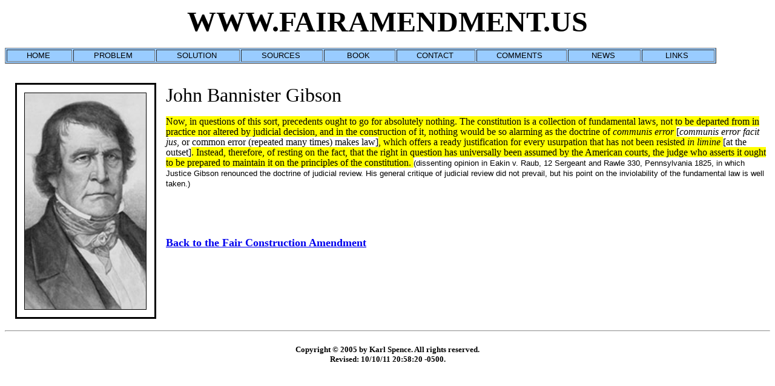

--- FILE ---
content_type: text/html
request_url: http://fairamendment.us/gibson1.htm
body_size: 1636
content:
<html>

<head>
<meta http-equiv="Content-Language" content="en-us">
<meta http-equiv="Content-Type" content="text/html; charset=windows-1252">
<title>Fair Construction Amendment - Gibson on precedent</title>
<meta name="KEYWORDS" content="fair construction amendment james madison legitimate constitution framers ratifiers">
<meta name="DESCRIPTION" content="This Web page quotes James Madison in support of a Fair Construction Amendment.">
</head>

<body style="text-align: center">

<p align="center"><b><font face="Arial Narrow" size="7">WWW.FAIRAMENDMENT.US</font></b></p>
<table border="1" width="93%" bgcolor="#99CCFF" bordercolordark="#99CCFF" bordercolorlight="#666699">
	<tr>
		<td>
		<p align="center"><font face="Arial Narrow" size="2">
		&nbsp;&nbsp;
		<a style="font-family: Arial; color: #000000; text-decoration: none" href="index.html">
		HOME</a>&nbsp;&nbsp;&nbsp;&nbsp; </font></td>
		<td>
		<p align="center"><font face="Arial" size="2">
		&nbsp;<a style="color: #000000; text-decoration: none" href="problem1.htm">PROBLEM</a>&nbsp;&nbsp; </font></td>
		<td>
		<p align="center"><font face="Arial" size="2">
		&nbsp;<a style="color: #000000; text-decoration: none" href="solution1.htm">SOLUTION</a>&nbsp;&nbsp; </font></td>
		<td>
		<p align="center"><font face="Arial" size="2">
		&nbsp;<a style="color: #000000; text-decoration: none" href="sources1.htm">SOURCES</a>&nbsp;&nbsp; </font></td>
		<td>
		<p align="center"><font face="Arial" size="2">
		&nbsp;&nbsp;
		<a style="color: #000000; text-decoration: none" href="book1.htm">BOOK</a>&nbsp;&nbsp;&nbsp;&nbsp; </font></td>
		<td>
		<p align="center"><font face="Arial" size="2">
		&nbsp;<a style="color: #000000; text-decoration: none" href="contact1.htm">CONTACT</a>&nbsp;&nbsp; </font></td>
		<td>
		<p align="center"><font face="Arial" size="2">
		<a style="color: #000000; text-decoration: none" href="reviews.htm">COMMENTS</a>&nbsp;&nbsp; </font></td>
		<td align="center"><font face="Arial" size="2">
		&nbsp;&nbsp;
		<a style="color: #000000; text-decoration: none" href="news1.htm">NEWS</a>&nbsp;&nbsp;&nbsp;&nbsp; </font></td>
		<td>
		<p align="center"><font face="Arial" size="2">
		&nbsp;&nbsp;
		<a style="color: #000000; text-decoration: none" href="links1.htm">LINKS</a>&nbsp;&nbsp;&nbsp;&nbsp; </font></td>
	</tr>
</table>
<p align="left">
<img border="0" src="gibson%20gif.gif" width="234" height="391" align="left" hspace="16" vspace="16"><br>
<font size="6">John Bannister Gibson</font></p>
<p class="MsoNormal" style="line-height: 12.0pt; text-align:left">
<span style="font-size: 12.0pt; line-height: 110%; background-color:#FFFF00">
Now, in questions of this sort, precedents ought to go for absolutely nothing. 
The constitution is a collection of fundamental laws, not to be departed from in 
practice nor altered by judicial decision, and in the construction of it, 
nothing would be so alarming as the doctrine of <i>communis error</i> </span>[<i>communis 
error facit jus</i>, or common error (repeated many times) makes law]<span style="font-size: 12.0pt; line-height: 110%; background-color:#FFFF00">, which 
offers a ready justification for every usurpation that has not been resisted <i>
in limine </i></span>[at the outset]<span style="font-size: 12.0pt; line-height: 110%; background-color:#FFFF00">. Instead, therefore, of resting on the fact, that 
the right in question has universally been assumed by the American courts, the 
judge who asserts it ought to be prepared to maintain it on the principles of 
the constitution. </span>
<span style="line-height: 110%"><font face="Arial" size="2">(dissenting opinion 
in Eakin v. Raub, 12 Sergeant and Rawle 330, Pennsylvania 1825, in which Justice 
Gibson renounced the doctrine of judicial review. His general critique of 
judicial review did not prevail, but his point on the inviolability of the 
fundamental law is well taken.)</font></span></p>
<p class="MsoNormal" style="line-height: 12.0pt; text-align:left">
<span style="font-size: 12.0pt; line-height: 110%">&nbsp;</span></p>
<p class="MsoNormal" style="line-height: 12.0pt; text-align:left">
&nbsp;</p>
<p class="MsoNormal" style="line-height: 110%; text-align:left">
<span style="line-height: 110%; font-weight: 700"><font size="4">
<a href="sources1.htm">Back to the 
Fair Construction Amendment</a></font></span></p>
<p class="MsoNormal"><br>
&nbsp;</p>
<p class="MsoNormal">&nbsp;</p>
<p class="MsoNormal">&nbsp;</p><hr>
<h5>Copyright © 2005 by Karl Spence. All rights reserved.<br>
Revised:
<!--webbot bot="TimeStamp" s-type="Edited" s-format="%m/%d/%y %H:%M:%S %Z" startspan -->10/10/11 20:58:20 -0500<!--webbot bot="TimeStamp" i-checksum="32077" endspan -->.</h5>

</body>

</html>
